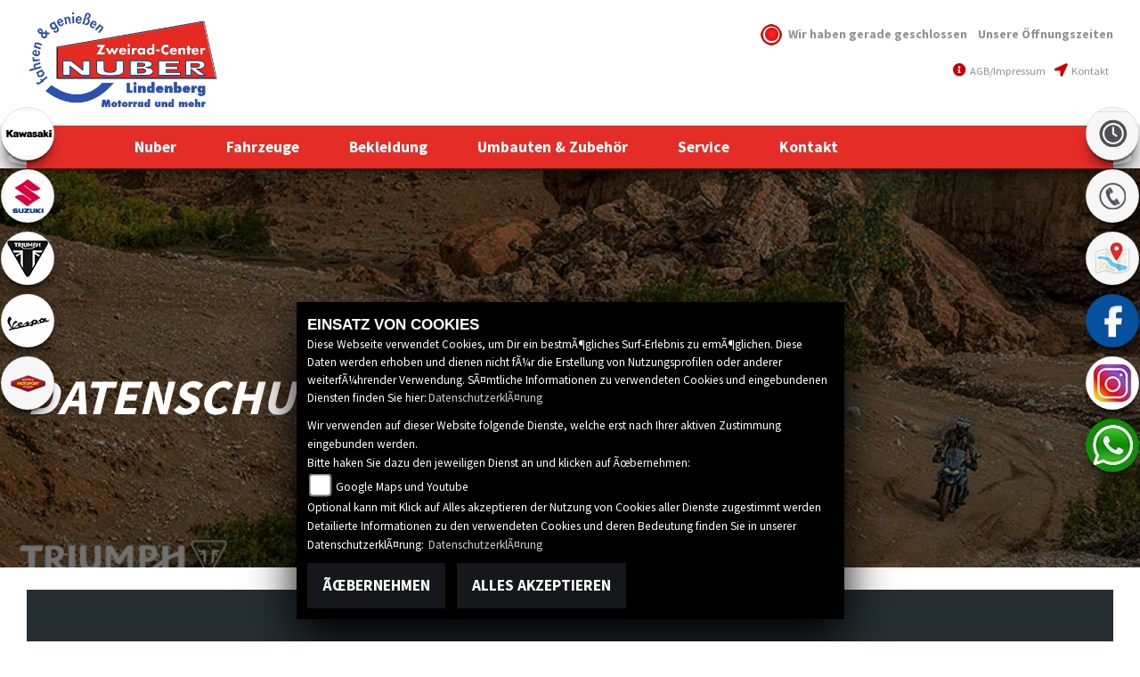

--- FILE ---
content_type: text/html; charset=utf-8
request_url: https://zweirad-nuber.de/de/datenschutz
body_size: 49808
content:
<!DOCTYPE html>

<html lang="de">
<head>
    <meta charset="utf-8" />
    <meta name="viewport" content="width=device-width" />
    <meta name="description" content="Hier finden Sie die Datenschutzbedingungen von Zweirad-Center Nuber GmbH" />
    <title>Datenschutzbedingungen von Zweirad-Center Nuber GmbH</title>
    <meta name="keywords" content="Datenschutzbedingungen, Zweirad-Center Nuber GmbH" />

    <meta name="robots" content="index,follow" />
    <meta http-equiv="Content-Type" content="text/html; charset=utf-8" />


    
    <meta name="theme-color" content="#e52d27">


    <link href="https://images6.1000ps.net/fonts/base/Source_Sans_Pro/font.css?v=1" rel="stylesheet">
    <link href="/de/Styles/SidebarsDynamic?SidebarsLeftHaendler=kawasaki%2Chttps%3A%2F%2Fkawasaki.zweirad-nuber.de%2Fde%7Csuzuki%2Chttps%3A%2F%2Fsuzuki.zweirad-nuber.de%7Ctriumphwhite%2Chttps%3A%2F%2Fwww.triumph-allgaeu.de%2Fde%7Cvespa%2Chttps%3A%2F%2Fwww.vespa.com%2Fde_DE%2F%7Cmotoport%2Chttps%3A%2F%2Fwww.motoport.de%2Fde%2Fzweirad-center-nuber-lindenberg%3Frefferer%3D01xwox&amp;SidebarsRightHaendler=open%7Cphone%7Cmap" rel="stylesheet" type="text/css" />
        <link href="/Content/Premiumtemplate/css/themes/white/_mainstyle.min.css?v=1.19" rel="stylesheet" type="text/css" />


        <link rel="shortcut icon" href="https://images6.1000ps.net/haendlerwebseiten/standardtemplate/webs/zweirad-nuber.de/favicon.png" type="image/x-icon" />

    <link rel="stylesheet" href="https://images6.1000ps.net/fonts/fontawesome-free-5.15.4-web/css/all.min.css">
    <script src="https://brutaldesign.github.io/swipebox/lib/jquery-2.1.0.min.js"></script>

    

            <style>
            .headline__introduction h2{text-transform:initial !important;    font-size: 1.5em;
    letter-spacing: 1px;}
	
	@media(min-width:990px){
header .image__logo {
    width: 36%;
}
	}
	
	.content__top_small{
		background: url(/Content/webs/zweirad-nuber.de/images/base.jpg);
	}
	
	.snippet__used,.head__vereinbaren{display:none;}
	



#sidebarright{
	right:1px !important;
}

#sidebarleft {
    left: 1px!important;
}

#KontaktDaten_FaxNummer, label[for=KontaktDaten_FaxNummer]{display:none;}
.content__openingtimes .content__table_row .content__table_label{max-width:33%;}

.header__socialmedia,.contact__block{display:none !important;}

.offen-status,.icon-set{    float: right !important;    height: auto !important;
    padding-left: 1%;
    max-width: 100% !important;
    width: 100% !important;
}

header .header__logo {
   margin-top: -87px;
    text-align: left;
}
.contact__seg{display:block !important;text-align:right;}

.contact__container .headline{display:none;}
.content__openingtimes .headline{display:block;}

	@media(min-width:768px){
		    .container{padding-right: 30px;
						padding-left: 30px;
			}
		
	}
	@media(max-width:768px){
			header .header__logo{margin-top:0px;}
			header .image__logo{max-width:65%;}
	}
	.content__box_text .ueberschrift{font-size:1rem;text-align:center;}
	
	.Unternehmen .parallax{}
            </style>

        </head>
<body class="None">
    <div class="main">

        <header>
            <div class="container">
    <div class="row">
        <div class="col-12 col-md-12 col-lg-12 d-none d-lg-block d-xl-block head__other">
            <div class="offen-status text-center text-md-left">

                <div class="contact__seg d-flex align-items-center justify-content-between">

                    <div class="d-inline-block dealer_open">

                                    <p class="openstatus mb-0"><span class="shopclosed"></span> Wir haben gerade geschlossen &nbsp;&nbsp;<i class="fa fa-clock-o" aria-hidden="true"></i>&nbsp;<a href="#" data-toggle="modal" data-target="#OeffnungszeitenSidebar" title="Unsere Öffnungszeiten" class="footerlinks">Unsere Öffnungszeiten</a></p>
                    </div>

            </div>
        </div>
        <div class="icon-set">

            <ul>
                <li>
                    <a href="/de/kontakt"><i class="fa fa-location-arrow" aria-hidden="true"></i> Kontakt</a>
                </li>
                <li>
                    <a href="/de/impressum"><i class="fa fa-info-circle" aria-hidden="true"></i> AGB/Impressum</a>
                </li>
                <li>

                        <a href="/de/werkstatt-termin-anfrage" title="Werkstatt Termin vereinbaren" class="head__vereinbaren"><i class="fas fa-calendar-alt"></i> Termin vereinbaren</a>
                </li>
            </ul>
            <div class="clearfix"></div>
        </div>



        </div>
        <div class="col-md-3 col-12 col-sm-12 col-lg-3 d-none d-lg-block d-xl-block header__socialmedia">
            <div class="socialmedia__inner">
        <div class="socialmedia-button"> <a target="_blank" class="" href="https://www.facebook.com/zweiradnuber"><i class="fab fa-facebook"></i></a>
    </div>
            <div class="socialmedia-button"> <a target="_blank" class="" href="https://www.instagram.com/zweirad.nuber"><i class="fab fa-instagram"></i></a>
    </div>
                                                                        <div class="socialmedia-button">  <a target="_blank" class="" href="https://www.youtube.com/channel/UCM1Se69UQ0yl10siRiMzQ5w"><i class="fab fa-youtube-square"></i></a></div>
               
            </div>
        </div>
        <div class="col-md-12 col-12 col-sm-12 col-lg-6 header__logo">            
            <a href="/de">
                    <img src="https://zweirad-nuber.de/Content/webs/zweirad-nuber.de/images/logo.png" class="image__logo" title="Zweirad-Center Nuber GmbH Logo" alt="Zweirad-Center Nuber GmbH Logo" />
            </a>
        </div>
        <div class="col-md-3 col-12 col-sm-12 col-lg-3 d-none d-lg-block d-xl-block contact__block">
            <div class="symbol__phone"> 
                <a href="tel:08381-81285" title="Zweirad-Center Nuber GmbH anrufen">08381-81285</a>
            </div>

            <div class="symbol__mail">

                <script type="text/javascript">
                    var a = 'info';
                    var y = 'zweirad-nuber.de';
                    document.write('<a href="mailto:' + a + '@' + y + '?subject=Kontaktanfrage">' + a + '@' + y + '</a>');
                </script>
            </div>

        </div>
        </a>
        <button class="navbar-toggler collapsed d-sm-block.d-md-block d-lg-none" type="button" data-toggle="collapse" data-target="#Main-Navigation" aria-controls="Main-Navigation" aria-expanded="false" aria-label="Toggle navigation">
            <span class="burger__icon">
                <span class="burger__iconBar burger__iconBar--top"></span>
                <span class="burger__iconBar burger__iconBar--middle"></span>
                <span class="burger__iconBar burger__iconBar--bottom"></span>
            </span>
        </button>



    </div>

</div>


            <div class="clearfix"></div>

            <div class="navigation__container">
                <div class="container navigation__over effect6">

                    



<nav class="navbar navbar-expand-lg navbar-dark">
    <div class="collapse navbar-collapse" id="Main-Navigation">
        <ul class="navbar-nav mr-auto">
                    <li class="nav-item">
                        <a class="nav-link" href="/de" title=""  >
                            <span></span>
                        </a>
                    </li>
                                <li class="nav-item dropdown">
                                    <a data-toggle="dropdown" aria-haspopup="true" aria-expanded="false" aria-labelledby="dropdown-0" id="dropdown-0" role="button" href="#" class="nav-link dropdown-toggle" title="Nuber" >
                                        <span>Nuber</span>
                                    </a>

                                    <div class="dropdown-menu" aria-labelledby="dropdown-0">
                                                <a href="/de/beitrag-unternehmen-12241" class="dropdown-item" title="&#220;ber uns" >
                                                    &#220;ber uns
                                                </a>
                                                <a href="/de/unser-team" class="dropdown-item" title="Unser Team" >
                                                    Unser Team
                                                </a>
                                                <a href="/de/galerien" class="dropdown-item" title="Fotos" >
                                                    Fotos
                                                </a>
                                                <a href="/de/News" class="dropdown-item" title="News" >
                                                    News
                                                </a>
                                                <a href="/de/aktuelle-veranstaltungen" class="dropdown-item" title="Events" >
                                                    Events
                                                </a>
                                                <a href="/de/vergangene-veranstaltungen" class="dropdown-item" title="Events R&#252;ckblick" >
                                                    Events R&#252;ckblick
                                                </a>
                                                <a href="/de/jobangebote" class="dropdown-item" title="Jobangebote" >
                                                    Jobangebote
                                                </a>
                                    </div>
                                </li>
                                <li class="nav-item dropdown">
                                    <a data-toggle="dropdown" aria-haspopup="true" aria-expanded="false" aria-labelledby="dropdown-1" id="dropdown-1" role="button" href="#" class="nav-link dropdown-toggle" title="Fahrzeuge" >
                                        <span>Fahrzeuge</span>
                                    </a>

                                    <div class="dropdown-menu" aria-labelledby="dropdown-1">
                                                <a href="/de/neufahrzeuge" class="dropdown-item" title="Neufahrzeuge" >
                                                    Neue Motorr&#228;der
                                                </a>
                                                <a href="/de/gebrauchte-motorraeder" class="dropdown-item" title="Gebrauchte Motorr&#228;der" >
                                                    Gebrauchte Motorr&#228;der
                                                </a>
                                                <a href="/de/probefahrt-anfrage" class="dropdown-item" title="Probefahrten" >
                                                    Probefahrten
                                                </a>
                                                <a href="/de/motorrad-mieten-verleih" class="dropdown-item" title="Vermietung" >
                                                    Vermietung
                                                </a>
                                                <a href="/de/finanzierungsanfrage" class="dropdown-item" title="Finanzierung" >
                                                    Finanzierung
                                                </a>
                                                <a href="/de/wunschbike-anfrage" class="dropdown-item" title="Gebrauchtfahrzeug Suche" >
                                                    Gebrauchtfahrzeug Suche
                                                </a>
                                                <a href="https://zweiradnuber.simplybook.it/v2/#book/service/1/count/1/" class="dropdown-item" title="Verkaufberatungstermin buchen" target='blank'>
                                                    Verkaufberatungstermin buchen
                                                </a>
                                    </div>
                                </li>
                                <li class="nav-item dropdown">
                                    <a data-toggle="dropdown" aria-haspopup="true" aria-expanded="false" aria-labelledby="dropdown-2" id="dropdown-2" role="button" href="#" class="nav-link dropdown-toggle" title="Bekleidung" >
                                        <span>Bekleidung</span>
                                    </a>

                                    <div class="dropdown-menu" aria-labelledby="dropdown-2">
                                                <a href="/de/beitrag-fahrerausstattung-12549" class="dropdown-item" title="Fahrerausstattung" >
                                                    Fahrerausstattung
                                                </a>
                                                <a href="https://www.motoport.de/de/zweirad-center-nuber-lindenberg?refferer=01xwox" class="dropdown-item" title="Motoport-Shop" target='blank'>
                                                    Motoport-Shop
                                                </a>
                                                <a href="https://zweiradnuber.simplybook.it/v2/#book/count/1/" class="dropdown-item" title="Beratungstermin buchen" target='blank'>
                                                    Beratungstermin buchen
                                                </a>
                                    </div>
                                </li>
                                <li class="nav-item dropdown">
                                    <a data-toggle="dropdown" aria-haspopup="true" aria-expanded="false" aria-labelledby="dropdown-3" id="dropdown-3" role="button" href="#" class="nav-link dropdown-toggle" title="Umbauten &amp; Zubeh&#246;r" >
                                        <span>Umbauten &amp; Zubeh&#246;r</span>
                                    </a>

                                    <div class="dropdown-menu" aria-labelledby="dropdown-3">
                                                <a href="/de/beitrag-umbauten-12242" class="dropdown-item" title="Umbauten" >
                                                    Umbauten
                                                </a>
                                                <a href="/de/beitrag-zubehoer-11721" class="dropdown-item" title="Zubeh&#246;r" >
                                                    Zubeh&#246;r
                                                </a>
                                                <a href="/de/motorrad-umbauten" class="dropdown-item" title="Fotos" >
                                                    Fotos
                                                </a>
                                                <a href="/de/content-zubehoermarken" class="dropdown-item" title="Marken Equipment" >
                                                    Marken Equipment
                                                </a>
                                                <a href="https://zweiradnuber.simplybook.it/v2/#book/count/1/" class="dropdown-item" title="Zubeh&#246;rberatung buchen" target='blank'>
                                                    Zubeh&#246;rberatung buchen
                                                </a>
                                    </div>
                                </li>
                                <li class="nav-item dropdown">
                                    <a data-toggle="dropdown" aria-haspopup="true" aria-expanded="false" aria-labelledby="dropdown-4" id="dropdown-4" role="button" href="#" class="nav-link dropdown-toggle" title="Service" >
                                        <span>Service</span>
                                    </a>

                                    <div class="dropdown-menu" aria-labelledby="dropdown-4">
                                                <a href="/de/beitraege-service-378" class="dropdown-item" title="Service Angebot" >
                                                    Service Angebot
                                                </a>
                                                <a href="/de/ersatzteil-anfrage" class="dropdown-item" title="Ersatzteile" >
                                                    Ersatzteile
                                                </a>
                                                <a href="/de/werkstatt-termin-anfrage" class="dropdown-item" title="Werkstatt Termin " >
                                                    Werkstatt Termin 
                                                </a>
                                    </div>
                                </li>
                                <li class="nav-item">
                                    <a class="nav-link" href="/de/kontakt" title="Kontakt" >
                                        <span>Kontakt</span>
                                    </a>
                                 
                                </li>
        </ul>
    </div>
</nav>

       
                </div>
            </div>
            <div class="clearfix"></div>
        </header>


        <div class="center-block">
            


    <div class="content__top_small parallax" style=''>
        <div class="headline__introduction">
            <div class="container">
                <div class="introduction__inner">
                        <h1 class="headline">Datenschutz Erklärung</h1>
                   
                  

                </div>

            </div>

        </div>
    </div>



<div class="back__bright_white">
    <div class="container">
        <div class="row">
            <div class="col-12 col-md-12 col-lg-12 col-12 col-sm-12 container__detail">
                <div class="content__text_center">

                    <div class="content_main">
                        <div class="content_header pt-3">
                            <p class="font-weight-bold">Google Maps</p>
                            <p>Diese Website verwendet Google Maps.<br />Zur Nutzung dieses Dienstes werden folgende Cookies gesetzt:</p>
                        </div>
                        <div class="pb-1">
                            <div class="content_entry">
                                <p class="font-weight-bold pr-2">NID</p>
                                <p>Laufzeit: 20 Jahre // Das NID-Cookie enthält eine eindeutige ID, über die Google Ihre bevorzugten Einstellungen und andere Informationen speichert, insbesondere Ihre bevorzugte Sprache (z. B. Deutsch), wie viele Suchergebnisse pro Seite angezeigt werden sollen (z. B. 10 oder 20) und ob der Google SafeSearch-Filter aktiviert sein soll.</p>
                            </div>
                            <div class="content_entry">
                                <p class="font-weight-bold pr-2">1P_JAR</p>
                                <p>Laufzeit: 1 Monat // Dieses Cookie wird verwendet, um die Werbedienste von Google zu unterstützen.</p>
                            </div>
                        </div>
                    </div>
                    <div class="content_main">
                        <div class="content_header pt-3 pb-1">
                            <p class="font-weight-bold">Youtube</p>
                            <p>Diese Website verwendet Youtube Videos.<br />Zur Nutzung dieses Dienstes werden diverse Cookies gesetzt.<br />Weitere Informationen zum Umgang von Nutzerdaten finden Sie in den Nutzungsbedingungen von YouTube unter <a href="https://www.youtube.com/t/terms" rel="nofollow" target="_blank">https://www.youtube.com/t/terms</a> sowie in den Datenschutzbestimmungen von Google unter <a href="https://policies.google.com/privacy" rel="nofollow" target="_blank">https://policies.google.com/privacy</a>.</p>
                        </div>
                    </div>

                    <div class="mb-5"></div>


                        <div class="clearfix"></div>
                        <div id="accord7" class="accordionContent">
                            <div class="block scroll-pane">
                                <div>
                                    Lieber Nutzer,<br><br><br><br>wir nehmen den Schutz Ihrer personenbezogener Daten sehr ernst und möchte Sie daher darüber informieren, wie mit Ihren persönlichen Daten umgegangen wird, die Sie uns im Zuge der Nutzung unseres Angebotes übermitteln.<br><br><br><br><h2>Keine Datenspeicherung im Informationsteil des Angebots</h2><br><br><br>Wenn Sie nur den Informationsteil unseres Internet-Angebots nutzen, benötigen und speichern wir keine persönlichen Daten.<br><br><br><br><h2>Hinweis auf Datenschutzerklärung</h2><br><br><br>Vor jeder Speicherung von persönlichen Daten, werden wir Sie auf diese Datenschutzerklärung hinweisen. Die Speicherung nehmen wir nur vor, wenn Sie dieser Datenschutzerklärung zugestimmt haben. Wir verarbeiten Ihre Daten mit äußerster Sorgfalt und nutzen sie ausschließlich für die Vertragserfüllung und Ihre geschäftliche Information durch uns und unsere Geschäftspartner, an die wir Ihre Daten weiter geben.<br><br><br><br><h2>Speicherung von persönlichen und sonstigen Daten</h2><br><br><br>Die zur Auftragserteilung notwendigerweise auszufüllenden Felder sind mit einem * gekennzeichnet. Es werden nur jene personenbezogenen Daten als verpflichtend markiert, die unerlässlich für die Auftragserteilung sind. Die Eingabe weiterer Daten erfolgt auf freiwilliger Basis und wird für sie in den häufigsten Fällen vorteilhaft sein.<br><br><br><br><h2>Cookies</h2><br><br><br>Teilweise werden Cookies benutzt, um Ihnen die Nutzung unseres Angebotes zu erleichtern. Cookies sind kleine Informationsdateien, die von Ihrem Internet-Browser auf die Festplatte Ihres Computers gespeichert werden. Unsere Cookies enthalten keine personenbezogenen Daten. Die meisten Internet-Browser akzeptieren Cookies automatisch, können jedoch so eingestellt werden, dass sie Cookies ablehnen. Wenn Sie Probleme bei der Nutzung des Angebots haben, sollten Sie zunächst die Sicherheitseinstellungen Ihres Browsers bezüglich der Behandlung von Cookies überprüfen und ihn so einstellen, dass er Cookies akzeptiert.<br><br><br><br><h2>Wiederruf</h2><br><br><br>Sie können eine einmal erteilte Einwilligung zur Nutzung Ihrer Daten jederzeit schriftlich oder elektronisch widerrufen:<br><br><br><br>Zweirad-Center Nuber GmbH<br><br>Goßholzer Str. 13 a<br><br>88161 Lindenberg<br><br>Deutschland<br><br>Tel.  : 0049 (0)8381 / 812 85<br><br>Fax.  : 0049 (0)8381 / 3894<br><br>E-Mail: info@zweirad-nuber.de<br><br><br><br>Im Falle Ihres Widerrufs der Speicherung und der Verarbeitung Ihrer Daten können wir bestimmte Dienste wie z.B. die Zustellung des Newsletters nicht mehr erbringen.<br><br><br><br><h2>Nutzungsauswertung mit Hilfe von Google Analytics</h2><br><br><br>Diese Website benutzt Google Analytics, einen Webanalysedienst der Google Inc. (Google). Google Analytics verwendet sog. Cookies, Textdateien, die auf Ihrem Computer gespeichert werden und die eine Analyse der Benutzung der Website durch Sie ermöglichen. Die durch den Cookie erzeugten Informationen über Ihre Benutzung dieser Website werden in der Regel an einen Server von Google in den USA übertragen und dort gespeichert. Im Falle der Aktivierung der IP-Anonymisierung auf dieser Webseite, wird Ihre IP-Adresse von Google jedoch innerhalb von Mitgliedstaaten der Europäischen Union oder in anderen Vertragsstaaten des Abkommens über den Europäischen Wirtschaftsraum zuvor gekürzt. Nur in Ausnahmefällen wird die volle IP-Adresse an einen Server von Google in den USA übertragen und dort gekürzt. Im Auftrag des Betreibers dieser Website wird Google diese Informationen benutzen, um Ihre Nutzung der Website auszuwerten, um Reports über die Websiteaktivitäten zusammenzustellen und um weitere mit der Websitenutzung und der Internetnutzung verbundene Dienstleistungen gegenüber dem Websitebetreiber zu erbringen. Die im Rahmen von Google Analytics von Ihrem Browser übermittelte IP-Adresse wird nicht mit anderen Daten von Google zusammengeführt.<br><br><br><br>Sie können die Speicherung der Cookies durch eine entsprechende Einstellung Ihrer Browser-Software verhindern; wir weisen Sie jedoch darauf hin, dass Sie in diesem Fall gegebenenfalls nicht sämtliche Funktionen dieser Website vollumfänglich werden nutzen können. Sie können darüber hinaus die Erfassung der durch das Cookie erzeugten und auf Ihre Nutzung der Website bezogenen Daten (inkl. Ihrer IP-Adresse) an Google sowie die Verarbeitung dieser Daten durch Google, wie nachfolgend beschrieben, verhindern:<br><br><br><br><h2>Widerspruchsmöglichkeit:</h2><br><br><br>Der Datenerhebung und -speicherung durch Google Analytics kann jederzeit mit Wirkung für die Zukunft widersprochen werden. Sie haben dazu die Möglichkeit, ein von Google herausgegebenes Browser-Plugin zu installieren. Dieses steht für verschiedene Browser-Versionen zur Verfügung und kann unter  heruntergeladen werden.<br><br><br><br><h2>Verwendung von Facebook Social Plugins</h2><br><br><br>Unser Internetauftritt verwendet Social Plugins ("Plugins") des sozialen Netzwerkes facebook.com, welches von der Facebook Inc., 1601 S. California Ave, Palo Alto, CA 94304, USA betrieben wird ("Facebook"). Die Plugins sind mit einem Facebook Logo oder dem Zusatz "Facebook Social Plugin" gekennzeichnet. <br><br>Wenn Sie eine Webseite unseres Internetauftritts aufrufen, die ein solches Plugin enthält, baut Ihr Browser eine direkte Verbindung mit den Servern von Facebook auf. Der Inhalt des Plugins wird von Facebook direkt an Ihren Browser übermittelt und von diesem in die Webseite eingebunden. <br><br>Durch die Einbindung der Plugins erhält Facebook die Information, dass Sie die entsprechende Seite unseres Internetauftritts aufgerufen haben. Sind Sie bei Facebook eingeloggt kann Facebook den Besuch Ihrem Facebook-Konto zuordnen. Wenn Sie mit den Plugins interagieren, zum Beispiel den "Gefällt mir" Button betätigen oder einen Kommentar abgeben, wird die entsprechende Information von Ihrem Browser direkt an Facebook übermittelt und dort gespeichert.<br><br>Zweck und Umfang der Datenerhebung und die weitere Verarbeitung und Nutzung der Daten durch Facebook sowie Ihre diesbezüglichen Rechte und Einstellungsmöglichkeiten zum Schutz Ihrer Privatssphäre entnehmen Sie bitte den Datenschutzhinweisen von Facebook. () Wenn Sie nicht möchten, dass Facebook über unseren Internetauftritt Daten über Sie sammelt, müssen Sie sich vor Ihrem Besuch unseres Internetauftritts bei Facebook ausloggen.<br><br>
                                    <br />
                                    Darüber hinaus können Sie die Erfassung durch Google Analytics verhindern, indem Sie auf folgenden Link klicken. Es wird ein Opt-Out-Cookie gesetzt, das die zukünftige Erfassung Ihrer Daten beim Besuch dieser Website verhindert: <a href="javascript:gaOptout()">Google Analytics deaktivieren(mobile Endgeräte)</a>
                                    <a href="https://tools.google.com/dlpage/gaoptout?hl=de">Browser-Add-on um Google Analytics zu deaktivieren</a>
                                </div>
                            </div>
                        </div>


                    <br />
<strong>Server-Log-Files</strong>
<br />
    Der Provider dieser Website erhebt und speichert aus technischen Gründen Informationen über Zugriffe in so genannten Server-Log Files, die Ihr Browser automatisch an uns übermittelt. Dies sind: Browsertyp und Browserversion verwendetes Betriebssystem Referrer URL Hostname des zugreifen den Rechners Uhrzeit der Serveranfrage verwendete IP-Adresse eine Meldung, ob die Anfrage erfolgreich war Diese Daten können ohne Prüfung weiterer Datenquellen keinen bestimmten Personen zugeordnet werden und dienen lediglich statistischen Auswertungen. Zweck der Datenspeicherung: Wir verwenden die Server-Logfiles zum Zweck des Betriebs, der Sicherheit und der Optimierung des online-Angebotes. Wir behalten uns vor, die Server-Logfiles nachträglich zu überprüfen, sollten konkrete Anhaltspunkte auf eine rechtswidrige Nutzung hinweisen.
<br />
<br />
<strong> Google Web Fonts</strong>
<br />
    Auf dieser Website werden zur ansprechenden Darstellung Schriften verwendet – sogenannte Google Fonts, die von Google LLC bereitgestellt werden. Diese Web Fonts werden automatisch in den Cache ihres Browsers übertragen. Zu diesem Zweck muss der von Ihnen verwendete Browser Verbindung zu den Servern von Google aufnehmen. Hierdurch bekommt Google die Information, dass über Ihre IP-Adresse unsere Website aufgerufen wurde. Falls Ihr Browser Web Fonts nicht unterstützt oder den Zugriff unterbindet, wird eine Standardschrift von Ihrem Computer verwendet.Weitere Informationen finden Sie in der Datenschutzerklärung von Google.
<br />
<br />
<strong>Google Maps</strong>
<br />
    Diese Website nutzt zur Darstellung des Standorts und der Erstellung einer Anfahrtsbeschreibung Google Maps, die von Google LLC, 1600 Amphitheatre Parkway, Mountain View, CA 94043, USA angeboten werden. Wenn Sie Google Maps nutzen, werden Informationen über die Nutzung der Maps-Funktionen an einen Google Server in den USA übertragen werden, z.B. Datum und Uhrzeit des Besuchs auf der Webseite Internetadresse IP-Adresse. Mehr Informationen zu Google Maps finden Sie unter „Nutzungsbedingungen von Google Maps“ und in der Datenschutzerklärung von Google. Durch die Nutzung dieser Website erklären Sie sich mit der Erfassung, Bearbeitung sowie der Nutzung der automatisch erhobenen sowie der von Ihnen eingegeben Daten durch Google einverstanden.
<br />
<br />
<strong> Youtube</strong>
<br />
    Datenschutzrechtlicher Hinweis betreffend YouTube
    Unsere Webseite nutzt Plugins der von Google betriebenen Seite YouTube. Betreiber der Seiten ist die YouTube, LLC, 901 Cherry Ave., San Bruno, CA 94066, USA. Wenn Sie eine unserer mit einem YouTube-Plugin ausgestatteten Seiten besuchen, wird eine Verbindung zu den Servern von YouTube hergestellt. Dabei wird dem Youtube-Server mitgeteilt, welche unserer Seiten Sie besucht haben.
    Wenn Sie in Ihrem YouTube-Account eingeloggt sind ermöglichen Sie YouTube, Ihr Surfverhalten direkt Ihrem persönlichen Profil zuzuordnen. Dies können Sie verhindern, indem Sie sich aus Ihrem YouTube-Account ausloggen.
    Weitere Informationen zum Umgang von Nutzerdaten finden Sie in den Nutzungsbedinungen von YouTube unter <a href="https://www.youtube.com/t/terms">https://www.youtube.com/t/terms</a> sowie in den Datenschutzbestimmungen von Google unter <a href="https://policies.google.com/privacy" rel="nofollow" target="_blank">https://policies.google.com/privacy</a>.
<br />
<br />
<strong>Welche Rechte haben Sie bezüglich Ihrer Daten?</strong>
<br />

    Sie haben jederzeit das Recht unentgeltlich Auskunft über Herkunft, Empfänger und Zweck Ihrer gespeicherten personenbezogenen Daten zu erhalten. Sie haben außerdem ein Recht, die Berichtigung, Sperrung oder Löschung dieser Daten zu verlangen. Hierzu können Sie sich jederzeit an die folgende Adresse wenden:
    <script type="text/javascript">
        var a = 'info';
        var y = 'zweirad-nuber.de';
        document.write('<a href="mailto:' + a + '@' + y + '">' + a + '@' + y + '</a>');
    </script>
    Geben Sie hierbei an ob Sie Auskunft zu den erfassten Daten erhalten möchten oder eine Löschung beantragen möchten.
<br />
<br />
                </div>
            </div>
        </div>


    </div>
</div>
        </div>
        <footer>
    <div class="container">
        <div class="row" style="margin: 0;">
            <section class="contact_data col-lg-6 col-md-6 col-xs-12">
                <strong>Zweirad-Center Nuber GmbH</strong><br />
                Go&#223;holzer Stra&#223;e 13a<text> - </text>
                88161 Lindenberg i.Allg&#228;u<text> - </text><a href="tel:08381-81285" title="Zweirad-Center Nuber GmbH anrufen">08381-81285</a>
            </section>
            <section class="buttons col-lg-6 col-md-6 col-xs-12">
                <a href="/de/datenschutz" title="Datenschutzbestimmungen">Datenschutzbestimmungen</a>
                <a href="/de/home/impressum" title="Impressum">Impressum</a>
                <a href="/de/agb" title="AGB">AGB</a>
                <a href="/de/disclaimer" title="Disclaimer">Disclaimer</a>
                <a href="/de/cacheleeren" title="Powered by 1000PS" class="logo__footer">powered by 1000PS</a>
            </section>
            <div id="footer__sidebar" class="d-flex flex-wrap d-sm-none footericons my-2">
                            <a class="fab sbbkawasaki" target=&#39;_blank&#39; href="https://kawasaki.zweirad-nuber.de/de "></a>
                            <a class="fab sbbsuzuki" target=&#39;_blank&#39; href="https://suzuki.zweirad-nuber.de "></a>
                            <a class="fab sbbtriumphwhite" target=&#39;_blank&#39; href="https://www.triumph-allgaeu.de/de "></a>
                            <a class="fab sbbvespa" target=&#39;_blank&#39; href="https://www.vespa.com/de_DE/ "></a>
                            <a class="fab sbbmotoport" target=&#39;_blank&#39; href="https://www.motoport.de/de/zweirad-center-nuber-lindenberg?refferer=01xwox "></a>
            </div>
        </div>
 
    </div>
</footer>

        <script src="/de/Scripts/functions.js"></script>

    </div>
    
<script type="text/javascript">
    jQuery(document).ready(function () {
        jQuery(".sidebarrightbutton").each(function () {
            var $this = jQuery(this);
            var bgImage = $this.css("background-image");
            // Prüfen, ob das Hintergrundbild NICHT "none" oder "url()" ist
            if (bgImage !== "none" && bgImage !== "url(invalid-url:)" && bgImage !== "url()") {
                $this.text(""); // Entfernt den Text innerhalb des <a>-Tags
            }
        });
    });
</script>

<div id="sidebarright" class="hidden-md-down">
                         <a href="#" class="sidebarrightbutton sbbopen" data-toggle="modal" data-target="#OeffnungszeitenSidebar"></a>
                         <a href="#" class="sidebarrightbutton sbbphone" data-toggle="modal" data-target="#TelefonSidebar"></a>
                         <a href="#" class="sidebarrightbutton sbbmap" data-toggle="modal" data-target="#StandortSidebar"></a>
            <a target="_blank" class="sidebarrightbutton sbbfb" href="https://www.facebook.com/zweiradnuber"></a>
            <a target="_blank" class="sidebarrightbutton sbbinstagram" href="https://www.instagram.com/zweirad.nuber"></a>
            <a target="_blank" class="sidebarrightbutton sbbwhatsapp" href="#" data-toggle="modal" data-target="#WhatsappSidebar"></a>

</div>

<div id="sidebarleft" class="hidden-md-down">
                <a style="font-size:0" class="sidebarleftbutton sbbkawasaki" target=&#39;_blank&#39; href="https://kawasaki.zweirad-nuber.de/de">kawasaki</a>
                <a style="font-size:0" class="sidebarleftbutton sbbsuzuki" target=&#39;_blank&#39; href="https://suzuki.zweirad-nuber.de">suzuki</a>
                <a style="font-size:0" class="sidebarleftbutton sbbtriumphwhite" target=&#39;_blank&#39; href="https://www.triumph-allgaeu.de/de">triumphwhite</a>
                <a style="font-size:0" class="sidebarleftbutton sbbvespa" target=&#39;_blank&#39; href="https://www.vespa.com/de_DE/">vespa</a>
                <a style="font-size:0" class="sidebarleftbutton sbbmotoport" target=&#39;_blank&#39; href="https://www.motoport.de/de/zweirad-center-nuber-lindenberg?refferer=01xwox">motoport</a>
</div>



<!-- Modal Box -->
<div id="OeffnungszeitenSidebar" class="modal fade">
    <div class="modal-dialog" style="background-color: black;">
        <div class="modal-content" style="background-color: black;">
            <div class="modal-header">
                <button type="button" class="close" data-dismiss="modal" aria-hidden="true">&times;</button>
                <h2 class="modal-title">Öffnungszeiten</h2>
            </div>
            <div class="modal-body">

                


    <script>
        jQuery(function () {
            jQuery('[data-toggle="tooltip"]').tooltip()
        })
    </script>
    <div class="bz-tabs">
            <div class="tab-content p-3" id="pills-tabContent">

                    <div class="tab-pane active" id="pills-oeff-modal" role="tabpanel" aria-labelledby="pills-oeff-tab">
                        <div class="oeff-main ">


                                    <div class="oeff-element">



                                        
    <div class="content__table_wrapper content__openingtimes">
        <div class="content__table_main content__table_fullwidth">
                    <div class="content__table_row">
                        <div class="content__table_label">Montag:</div>
                        <div class="content__table_cell">geschlossen</div>
                    </div>
                    <div class="content__table_row">
                        <div class="content__table_label">Dienstag:</div>
                        <div class="content__table_cell">09:00 - 12:30 und 14:00 - 17:00</div>
                    </div>
                    <div class="content__table_row">
                        <div class="content__table_label">Mittwoch:</div>
                        <div class="content__table_cell">09:00 - 12:30 und 14:00 - 17:00</div>
                    </div>
                    <div class="content__table_row">
                        <div class="content__table_label">Donnerstag:</div>
                        <div class="content__table_cell">09:00 - 12:30 und 14:00 - 17:00</div>
                    </div>
                    <div class="content__table_row">
                        <div class="content__table_label">Freitag:</div>
                        <div class="content__table_cell">09:00 - 12:30 und 14:00 - 17:00</div>
                    </div>
                    <div class="content__table_row">
                        <div class="content__table_label">Samstag:</div>
                        <div class="content__table_cell">09:00 - 13:00</div>
                    </div>
        </div>

    </div>
    <div class="clearfix"></div>

                                    </div>
                        </div>
                    </div>

            </div>


        </div>



            </div>
            <div class="modal-footer">
                <button type="button" class="btn-08" data-dismiss="modal">Schließen</button>
            </div>
        </div>
        <!-- /.modal-content -->
    </div>
    <!-- /.modal-dialog -->
</div>
<div class="clearfix"></div>

<!-- Modal Box -->
<div id="TelefonSidebar" class="modal fade">
    <div class="modal-dialog" style="background-color: black;">
        <div class="modal-content" style="background-color: black;">
            <div class="modal-header">
                <button type="button" class="close" data-dismiss="modal" aria-hidden="true">&times;</button>
                <h2 class="modal-title">Kontakt</h2>
            </div>
            <div class="modal-body">
                <h3>
                    Firmenname
                    <small>Zweirad-Center Nuber GmbH</small>
                </h3>
                <h3>
                    PLZ / Ort
                    <small>88161 Lindenberg i.Allg&#228;u</small>
                </h3>
                <h3>
                    Adresse
                    <small>Go&#223;holzer Stra&#223;e 13a</small>
                </h3>
                <h3>
                    E-Mail
                    <small>info@zweirad-nuber.de</small>
                </h3>
                <h3>
                    Telefonisch erreichbar unter
                    <small>08381-81285</small>
                </h3>
            </div>
            <div class="modal-footer">
                <button type="button" class="btn-08" data-dismiss="modal">Schließen</button>
            </div>
        </div>
        <!-- /.modal-content -->
    </div>
    <!-- /.modal-dialog -->
</div>
<div class="clearfix"></div>

<!-- Modal Box -->
<div id="StandortSidebar" class="modal fade">
    <div class="modal-dialog" style="background-color: black;">
        <div class="modal-content" style="background-color: black;">
            <div class="modal-header">
                <button type="button" class="close" data-dismiss="modal" aria-hidden="true">&times;</button>
                <h2 class="modal-title">Unser Standort</h2>
            </div>
            <div class="modal-body">
                    <div class="table-responsive">
                        <table class="table table-striped">
                            <tbody>
                                <tr>
                                    <th>Adresse:</th>
                                    <td>Go&#223;holzer Stra&#223;e 13a</td>
                                </tr>
                                <tr>
                                    <th>Plz/Ort:</th>
                                    <td>88161 / Lindenberg i.Allg&#228;u</td>
                                </tr>
                                <tr>
                                        <th>Land:</th>
                                        <td>Deutschland</td>
                                </tr>
                            </tbody>
                        </table>
                    </div>
                
            </div>
            <div class="clearfix"></div>
            <div class="modal-footer">
                <button type="button" class="btn btn-default" data-dismiss="modal">Schließen</button>
            </div>
        </div><!-- /.modal-content -->
    </div><!-- /.modal-dialog -->
</div><!-- /.modal -->
<!-- Modal Box -->
<div id="WhatsappSidebar" class="modal fade">
    <div class="modal-dialog" style="background-color: black;">
        <div class="modal-content" style="background-color: black;">
            <div class="modal-header">
                <button type="button" class="close" data-dismiss="modal" aria-hidden="true">&times;</button>
                <h2 class="modal-title">Whatsapp Kontakt</h2>
            </div>
            <div class="modal-body">

                <div class="table-responsive">
                    <table class="table table-striped">
                        <tbody>
                            <tr>
                                <th>Whatsapp Nummer:</th>
                                <td>49838181285</td>
                            </tr>

                        </tbody>
                    </table>
                        <a href="https://api.whatsapp.com/send?phone=49838181285" class="content__button" target="_blank">Kontaktiere uns direkt</a>
                </div>


            </div>
            <div class="clearfix"></div>
            <div class="modal-footer">
                <button type="button" class="btn btn-default" data-dismiss="modal">Schließen</button>
            </div>
        </div><!-- /.modal-content -->
    </div><!-- /.modal-dialog -->
</div><!-- /.modal -->

    <script src="https://cdnjs.cloudflare.com/ajax/libs/popper.js/1.14.3/umd/popper.min.js"></script>
    <script src="https://stackpath.bootstrapcdn.com/bootstrap/4.1.3/js/bootstrap.min.js" integrity="sha384-ChfqqxuZUCnJSK3+MXmPNIyE6ZbWh2IMqE241rYiqJxyMiZ6OW/JmZQ5stwEULTy" crossorigin="anonymous"></script>
    <script type="text/javascript" src="https://images5.1000ps.net/haendlerwebseiten/globalfiles/Scripts/kps_JSFramework.js?v=2.4"></script>

    <script type="text/javascript" src="https://images5.1000ps.net/haendlerwebseiten/globalfiles/Scripts/functions/main.js?v=1.9.24"></script>

    <script type="text/javascript">
                App.VisibleOnScroll.init(".ct_t");



    </script>
    <script type="text/javascript">
        $(function () {
            $(window).on('scroll', function () {
                if ($(window).scrollTop() >= $('header').height())
                    $('.navigation__container').addClass('fixed');
                else
                    $('.navigation__container').removeClass('fixed');
            });
        });
    </script>
    <script src="/de/Content/Premiumtemplate/scripts/functions.js"></script>
            
        <link href="https://images5.1000ps.net/haendlerwebseiten/globalfiles/Scripts/CookieConsent/cookieconsent.min.css?v=46" type="text/css" rel="stylesheet" />
        <script type="text/javascript" src="https://images5.1000ps.net/haendlerwebseiten/globalfiles/Scripts/CookieConsent/cookieconsent.js?v=39"></script>
        <script type="text/javascript">
            window.setExternalScriptCookies = function(acceptAll) {
                var expiryDate = new Date();
                expiryDate.setFullYear(expiryDate.getFullYear() + 1);
                var expires = "; expires=" + expiryDate.toUTCString() + "; path=/";

            };
        </script>
        <div class="cookieinfo_over" style="display:none;">
            <div class="cookie_content">
                <strong>EINSATZ VON COOKIES</strong><br />
                Diese Webseite verwendet Cookies, um Dir ein bestmÃ¶gliches Surf-Erlebnis zu ermÃ¶glichen. Diese Daten werden erhoben und dienen nicht fÃ¼r die Erstellung von Nutzungsprofilen oder anderer weiterfÃ¼hrender Verwendung. SÃ¤mtliche Informationen zu verwendeten Cookies und eingebundenen Diensten finden Sie hier:<a href="/de/datenschutz" title="Datenschutzrichtlinien">DatenschutzerklÃ¤rung</a>
                <form action="/de/HomeController/SetCookies/" id="cookiequest" method="post">
                    <div class="save_choice">
                        Wir verwenden auf dieser Website folgende Dienste, welche erst nach Ihrer aktiven Zustimmung eingebunden werden.<br />
                        Bitte haken Sie dazu den jeweiligen Dienst an und klicken auf Ãœbernehmen:<br />
                        
                        <input type="checkbox" id="GoogleMapsYoutube" name="GoogleMapsYoutubeCookies" value="true"><label for="GoogleMapsYoutube">Google Maps und Youtube</label><br />
                                                Optional kann mit Klick auf Alles akzeptieren der Nutzung von Cookies aller Dienste zugestimmt werden<br />
                        Detailierte Informationen zu den verwendeten Cookies und deren Bedeutung finden Sie in unserer DatenschutzerklÃ¤rung: <a href="/de/datenschutz" title="Datenschutzrichtlinien">DatenschutzerklÃ¤rung</a>

                        <div class="clearfix"></div>
                    </div>
                    <button class="standard-button standardbuttonlink button__main" title="Cookies ablehnen" data-ajax="false" type="submit" id="cookiesentdis" onclick="javascript: setExternalScriptCookies(false); setCookiesConsent(false)">Ãœbernehmen</button>
                    <button class="standard-button standardbuttonlink button__main" title="Cookies setzen" data-ajax="false" type="submit" id="cookiesent" onclick="javascript: setExternalScriptCookies(true); setCookiesConsent(true)">Alles akzeptieren</button>
                    <div class="noscript" style="display:block;">Um zustimmen zu kÃ¶nnen und um eine Verwendung der Scripte zu ermÃ¶glichen muss in Ihrem Browser Javascript aktiviert werden</div>
                </form>
            </div>
        </div>

    
    <script type="text/javascript">
        $(function () {
            openFirstAccordion();
        });

        // Set to the same value as the web property used on the site
        var gaProperty = '';

        // Disable tracking if the opt-out cookie exists.
        var disableStr = 'ga-disable-' + gaProperty;
        if (document.cookie.indexOf(disableStr + '=true') > -1) {
            window[disableStr] = true;
        }

        // Opt-out function
        function gaOptout() {
            document.cookie = disableStr + '=true; expires=Thu, 31 Dec 2099 23:59:59 UTC; path=/';
            window[disableStr] = true;
            window.alert("Google Analytics Cookie wurde deaktiviert");
        }
    </script>


    <script defer data-domain="zweirad-nuber.de" src="https://images10.1000ps.net/js/plausible.manual.js"></script>
    <script>window.plausible = window.plausible || function () { (window.plausible.q = window.plausible.q || []).push(arguments) }</script>
    <script>
        function prepareUrl() {
            const url = new URL(location.href)
            let queryParams = new URLSearchParams(location.search)
            queryParams.sort();
            let customUrl = url.protocol + "//" + url.hostname + url.pathname
            for (const param of queryParams) {
                if (param != null && param.length > 0) {
                    customUrl = customUrl + '/' + param[0]
                    if (param.length > 1) customUrl = customUrl + '=' + param[1]
                }
            }
            return customUrl
        }
        plausible('pageview', { u: prepareUrl() })
    </script>
    </body>
</html>
